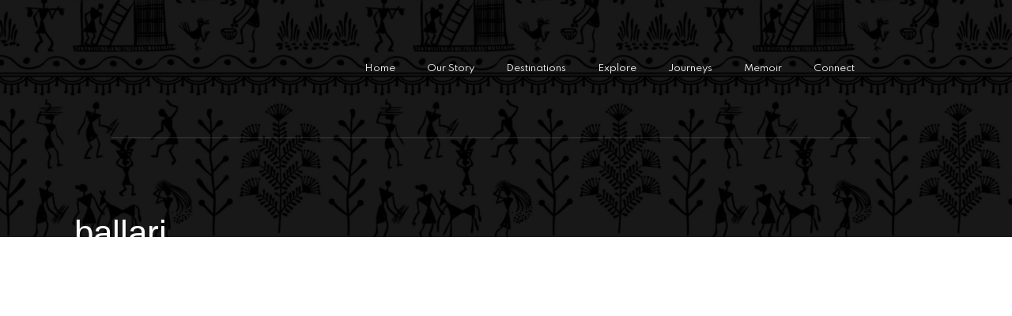

--- FILE ---
content_type: text/html; charset=UTF-8
request_url: https://watchindia.in/tag/ballari/
body_size: 12983
content:
<!DOCTYPE html>
<html class="html" lang="en-US">
<head>
	<meta charset="UTF-8">
	<link rel="profile" href="https://gmpg.org/xfn/11">

	<meta name='robots' content='index, follow, max-image-preview:large, max-snippet:-1, max-video-preview:-1' />
<meta name="viewport" content="width=device-width, initial-scale=1">
	<!-- This site is optimized with the Yoast SEO plugin v19.6 - https://yoast.com/wordpress/plugins/seo/ -->
	<title>ballari Archives - WATCH</title>
	<link rel="canonical" href="https://watchindia.in/tag/ballari/" />
	<meta property="og:locale" content="en_US" />
	<meta property="og:type" content="article" />
	<meta property="og:title" content="ballari Archives - WATCH" />
	<meta property="og:url" content="https://watchindia.in/tag/ballari/" />
	<meta property="og:site_name" content="WATCH" />
	<meta name="twitter:card" content="summary_large_image" />
	<script type="application/ld+json" class="yoast-schema-graph">{"@context":"https://schema.org","@graph":[{"@type":"CollectionPage","@id":"https://watchindia.in/tag/ballari/","url":"https://watchindia.in/tag/ballari/","name":"ballari Archives - WATCH","isPartOf":{"@id":"https://watchindia.in/#website"},"primaryImageOfPage":{"@id":"https://watchindia.in/tag/ballari/#primaryimage"},"image":{"@id":"https://watchindia.in/tag/ballari/#primaryimage"},"thumbnailUrl":"https://watchindia.in/wp-content/uploads/2022/02/Baloo-family.jpg","breadcrumb":{"@id":"https://watchindia.in/tag/ballari/#breadcrumb"},"inLanguage":"en-US"},{"@type":"ImageObject","inLanguage":"en-US","@id":"https://watchindia.in/tag/ballari/#primaryimage","url":"https://watchindia.in/wp-content/uploads/2022/02/Baloo-family.jpg","contentUrl":"https://watchindia.in/wp-content/uploads/2022/02/Baloo-family.jpg","width":1000,"height":685},{"@type":"BreadcrumbList","@id":"https://watchindia.in/tag/ballari/#breadcrumb","itemListElement":[{"@type":"ListItem","position":1,"name":"Home","item":"https://watchindia.in/"},{"@type":"ListItem","position":2,"name":"ballari"}]},{"@type":"WebSite","@id":"https://watchindia.in/#website","url":"https://watchindia.in/","name":"WATCH","description":"The Great Outdoors","publisher":{"@id":"https://watchindia.in/#organization"},"potentialAction":[{"@type":"SearchAction","target":{"@type":"EntryPoint","urlTemplate":"https://watchindia.in/?s={search_term_string}"},"query-input":"required name=search_term_string"}],"inLanguage":"en-US"},{"@type":"Organization","@id":"https://watchindia.in/#organization","name":"WATCH","url":"https://watchindia.in/","sameAs":[],"logo":{"@type":"ImageObject","inLanguage":"en-US","@id":"https://watchindia.in/#/schema/logo/image/","url":"https://watchindia.in/wp-content/uploads/2021/10/asset-1-4x-1@1x.png","contentUrl":"https://watchindia.in/wp-content/uploads/2021/10/asset-1-4x-1@1x.png","width":886,"height":276,"caption":"WATCH"},"image":{"@id":"https://watchindia.in/#/schema/logo/image/"}}]}</script>
	<!-- / Yoast SEO plugin. -->


<link rel="alternate" type="application/rss+xml" title="WATCH &raquo; Feed" href="https://watchindia.in/feed/" />
<link rel="alternate" type="application/rss+xml" title="WATCH &raquo; Comments Feed" href="https://watchindia.in/comments/feed/" />
<link rel="alternate" type="application/rss+xml" title="WATCH &raquo; ballari Tag Feed" href="https://watchindia.in/tag/ballari/feed/" />
<link rel="alternate" type="application/rss+xml" title="WATCH &raquo; Stories Feed" href="https://watchindia.in/web-stories/feed/"><script>
window._wpemojiSettings = {"baseUrl":"https:\/\/s.w.org\/images\/core\/emoji\/14.0.0\/72x72\/","ext":".png","svgUrl":"https:\/\/s.w.org\/images\/core\/emoji\/14.0.0\/svg\/","svgExt":".svg","source":{"concatemoji":"https:\/\/watchindia.in\/wp-includes\/js\/wp-emoji-release.min.js?ver=6.4.2"}};
/*! This file is auto-generated */
!function(i,n){var o,s,e;function c(e){try{var t={supportTests:e,timestamp:(new Date).valueOf()};sessionStorage.setItem(o,JSON.stringify(t))}catch(e){}}function p(e,t,n){e.clearRect(0,0,e.canvas.width,e.canvas.height),e.fillText(t,0,0);var t=new Uint32Array(e.getImageData(0,0,e.canvas.width,e.canvas.height).data),r=(e.clearRect(0,0,e.canvas.width,e.canvas.height),e.fillText(n,0,0),new Uint32Array(e.getImageData(0,0,e.canvas.width,e.canvas.height).data));return t.every(function(e,t){return e===r[t]})}function u(e,t,n){switch(t){case"flag":return n(e,"\ud83c\udff3\ufe0f\u200d\u26a7\ufe0f","\ud83c\udff3\ufe0f\u200b\u26a7\ufe0f")?!1:!n(e,"\ud83c\uddfa\ud83c\uddf3","\ud83c\uddfa\u200b\ud83c\uddf3")&&!n(e,"\ud83c\udff4\udb40\udc67\udb40\udc62\udb40\udc65\udb40\udc6e\udb40\udc67\udb40\udc7f","\ud83c\udff4\u200b\udb40\udc67\u200b\udb40\udc62\u200b\udb40\udc65\u200b\udb40\udc6e\u200b\udb40\udc67\u200b\udb40\udc7f");case"emoji":return!n(e,"\ud83e\udef1\ud83c\udffb\u200d\ud83e\udef2\ud83c\udfff","\ud83e\udef1\ud83c\udffb\u200b\ud83e\udef2\ud83c\udfff")}return!1}function f(e,t,n){var r="undefined"!=typeof WorkerGlobalScope&&self instanceof WorkerGlobalScope?new OffscreenCanvas(300,150):i.createElement("canvas"),a=r.getContext("2d",{willReadFrequently:!0}),o=(a.textBaseline="top",a.font="600 32px Arial",{});return e.forEach(function(e){o[e]=t(a,e,n)}),o}function t(e){var t=i.createElement("script");t.src=e,t.defer=!0,i.head.appendChild(t)}"undefined"!=typeof Promise&&(o="wpEmojiSettingsSupports",s=["flag","emoji"],n.supports={everything:!0,everythingExceptFlag:!0},e=new Promise(function(e){i.addEventListener("DOMContentLoaded",e,{once:!0})}),new Promise(function(t){var n=function(){try{var e=JSON.parse(sessionStorage.getItem(o));if("object"==typeof e&&"number"==typeof e.timestamp&&(new Date).valueOf()<e.timestamp+604800&&"object"==typeof e.supportTests)return e.supportTests}catch(e){}return null}();if(!n){if("undefined"!=typeof Worker&&"undefined"!=typeof OffscreenCanvas&&"undefined"!=typeof URL&&URL.createObjectURL&&"undefined"!=typeof Blob)try{var e="postMessage("+f.toString()+"("+[JSON.stringify(s),u.toString(),p.toString()].join(",")+"));",r=new Blob([e],{type:"text/javascript"}),a=new Worker(URL.createObjectURL(r),{name:"wpTestEmojiSupports"});return void(a.onmessage=function(e){c(n=e.data),a.terminate(),t(n)})}catch(e){}c(n=f(s,u,p))}t(n)}).then(function(e){for(var t in e)n.supports[t]=e[t],n.supports.everything=n.supports.everything&&n.supports[t],"flag"!==t&&(n.supports.everythingExceptFlag=n.supports.everythingExceptFlag&&n.supports[t]);n.supports.everythingExceptFlag=n.supports.everythingExceptFlag&&!n.supports.flag,n.DOMReady=!1,n.readyCallback=function(){n.DOMReady=!0}}).then(function(){return e}).then(function(){var e;n.supports.everything||(n.readyCallback(),(e=n.source||{}).concatemoji?t(e.concatemoji):e.wpemoji&&e.twemoji&&(t(e.twemoji),t(e.wpemoji)))}))}((window,document),window._wpemojiSettings);
</script>
<style id='wp-emoji-styles-inline-css'>

	img.wp-smiley, img.emoji {
		display: inline !important;
		border: none !important;
		box-shadow: none !important;
		height: 1em !important;
		width: 1em !important;
		margin: 0 0.07em !important;
		vertical-align: -0.1em !important;
		background: none !important;
		padding: 0 !important;
	}
</style>
<link rel="stylesheet" href="https://watchindia.in/wp-content/cache/minify/a5ff7.css" media="all" />

<style id='wp-block-library-theme-inline-css'>
.wp-block-audio figcaption{color:#555;font-size:13px;text-align:center}.is-dark-theme .wp-block-audio figcaption{color:hsla(0,0%,100%,.65)}.wp-block-audio{margin:0 0 1em}.wp-block-code{border:1px solid #ccc;border-radius:4px;font-family:Menlo,Consolas,monaco,monospace;padding:.8em 1em}.wp-block-embed figcaption{color:#555;font-size:13px;text-align:center}.is-dark-theme .wp-block-embed figcaption{color:hsla(0,0%,100%,.65)}.wp-block-embed{margin:0 0 1em}.blocks-gallery-caption{color:#555;font-size:13px;text-align:center}.is-dark-theme .blocks-gallery-caption{color:hsla(0,0%,100%,.65)}.wp-block-image figcaption{color:#555;font-size:13px;text-align:center}.is-dark-theme .wp-block-image figcaption{color:hsla(0,0%,100%,.65)}.wp-block-image{margin:0 0 1em}.wp-block-pullquote{border-bottom:4px solid;border-top:4px solid;color:currentColor;margin-bottom:1.75em}.wp-block-pullquote cite,.wp-block-pullquote footer,.wp-block-pullquote__citation{color:currentColor;font-size:.8125em;font-style:normal;text-transform:uppercase}.wp-block-quote{border-left:.25em solid;margin:0 0 1.75em;padding-left:1em}.wp-block-quote cite,.wp-block-quote footer{color:currentColor;font-size:.8125em;font-style:normal;position:relative}.wp-block-quote.has-text-align-right{border-left:none;border-right:.25em solid;padding-left:0;padding-right:1em}.wp-block-quote.has-text-align-center{border:none;padding-left:0}.wp-block-quote.is-large,.wp-block-quote.is-style-large,.wp-block-quote.is-style-plain{border:none}.wp-block-search .wp-block-search__label{font-weight:700}.wp-block-search__button{border:1px solid #ccc;padding:.375em .625em}:where(.wp-block-group.has-background){padding:1.25em 2.375em}.wp-block-separator.has-css-opacity{opacity:.4}.wp-block-separator{border:none;border-bottom:2px solid;margin-left:auto;margin-right:auto}.wp-block-separator.has-alpha-channel-opacity{opacity:1}.wp-block-separator:not(.is-style-wide):not(.is-style-dots){width:100px}.wp-block-separator.has-background:not(.is-style-dots){border-bottom:none;height:1px}.wp-block-separator.has-background:not(.is-style-wide):not(.is-style-dots){height:2px}.wp-block-table{margin:0 0 1em}.wp-block-table td,.wp-block-table th{word-break:normal}.wp-block-table figcaption{color:#555;font-size:13px;text-align:center}.is-dark-theme .wp-block-table figcaption{color:hsla(0,0%,100%,.65)}.wp-block-video figcaption{color:#555;font-size:13px;text-align:center}.is-dark-theme .wp-block-video figcaption{color:hsla(0,0%,100%,.65)}.wp-block-video{margin:0 0 1em}.wp-block-template-part.has-background{margin-bottom:0;margin-top:0;padding:1.25em 2.375em}
</style>
<style id='classic-theme-styles-inline-css'>
/*! This file is auto-generated */
.wp-block-button__link{color:#fff;background-color:#32373c;border-radius:9999px;box-shadow:none;text-decoration:none;padding:calc(.667em + 2px) calc(1.333em + 2px);font-size:1.125em}.wp-block-file__button{background:#32373c;color:#fff;text-decoration:none}
</style>
<style id='global-styles-inline-css'>
body{--wp--preset--color--black: #000000;--wp--preset--color--cyan-bluish-gray: #abb8c3;--wp--preset--color--white: #ffffff;--wp--preset--color--pale-pink: #f78da7;--wp--preset--color--vivid-red: #cf2e2e;--wp--preset--color--luminous-vivid-orange: #ff6900;--wp--preset--color--luminous-vivid-amber: #fcb900;--wp--preset--color--light-green-cyan: #7bdcb5;--wp--preset--color--vivid-green-cyan: #00d084;--wp--preset--color--pale-cyan-blue: #8ed1fc;--wp--preset--color--vivid-cyan-blue: #0693e3;--wp--preset--color--vivid-purple: #9b51e0;--wp--preset--gradient--vivid-cyan-blue-to-vivid-purple: linear-gradient(135deg,rgba(6,147,227,1) 0%,rgb(155,81,224) 100%);--wp--preset--gradient--light-green-cyan-to-vivid-green-cyan: linear-gradient(135deg,rgb(122,220,180) 0%,rgb(0,208,130) 100%);--wp--preset--gradient--luminous-vivid-amber-to-luminous-vivid-orange: linear-gradient(135deg,rgba(252,185,0,1) 0%,rgba(255,105,0,1) 100%);--wp--preset--gradient--luminous-vivid-orange-to-vivid-red: linear-gradient(135deg,rgba(255,105,0,1) 0%,rgb(207,46,46) 100%);--wp--preset--gradient--very-light-gray-to-cyan-bluish-gray: linear-gradient(135deg,rgb(238,238,238) 0%,rgb(169,184,195) 100%);--wp--preset--gradient--cool-to-warm-spectrum: linear-gradient(135deg,rgb(74,234,220) 0%,rgb(151,120,209) 20%,rgb(207,42,186) 40%,rgb(238,44,130) 60%,rgb(251,105,98) 80%,rgb(254,248,76) 100%);--wp--preset--gradient--blush-light-purple: linear-gradient(135deg,rgb(255,206,236) 0%,rgb(152,150,240) 100%);--wp--preset--gradient--blush-bordeaux: linear-gradient(135deg,rgb(254,205,165) 0%,rgb(254,45,45) 50%,rgb(107,0,62) 100%);--wp--preset--gradient--luminous-dusk: linear-gradient(135deg,rgb(255,203,112) 0%,rgb(199,81,192) 50%,rgb(65,88,208) 100%);--wp--preset--gradient--pale-ocean: linear-gradient(135deg,rgb(255,245,203) 0%,rgb(182,227,212) 50%,rgb(51,167,181) 100%);--wp--preset--gradient--electric-grass: linear-gradient(135deg,rgb(202,248,128) 0%,rgb(113,206,126) 100%);--wp--preset--gradient--midnight: linear-gradient(135deg,rgb(2,3,129) 0%,rgb(40,116,252) 100%);--wp--preset--font-size--small: 13px;--wp--preset--font-size--medium: 20px;--wp--preset--font-size--large: 36px;--wp--preset--font-size--x-large: 42px;--wp--preset--spacing--20: 0.44rem;--wp--preset--spacing--30: 0.67rem;--wp--preset--spacing--40: 1rem;--wp--preset--spacing--50: 1.5rem;--wp--preset--spacing--60: 2.25rem;--wp--preset--spacing--70: 3.38rem;--wp--preset--spacing--80: 5.06rem;--wp--preset--shadow--natural: 6px 6px 9px rgba(0, 0, 0, 0.2);--wp--preset--shadow--deep: 12px 12px 50px rgba(0, 0, 0, 0.4);--wp--preset--shadow--sharp: 6px 6px 0px rgba(0, 0, 0, 0.2);--wp--preset--shadow--outlined: 6px 6px 0px -3px rgba(255, 255, 255, 1), 6px 6px rgba(0, 0, 0, 1);--wp--preset--shadow--crisp: 6px 6px 0px rgba(0, 0, 0, 1);}:where(.is-layout-flex){gap: 0.5em;}:where(.is-layout-grid){gap: 0.5em;}body .is-layout-flow > .alignleft{float: left;margin-inline-start: 0;margin-inline-end: 2em;}body .is-layout-flow > .alignright{float: right;margin-inline-start: 2em;margin-inline-end: 0;}body .is-layout-flow > .aligncenter{margin-left: auto !important;margin-right: auto !important;}body .is-layout-constrained > .alignleft{float: left;margin-inline-start: 0;margin-inline-end: 2em;}body .is-layout-constrained > .alignright{float: right;margin-inline-start: 2em;margin-inline-end: 0;}body .is-layout-constrained > .aligncenter{margin-left: auto !important;margin-right: auto !important;}body .is-layout-constrained > :where(:not(.alignleft):not(.alignright):not(.alignfull)){max-width: var(--wp--style--global--content-size);margin-left: auto !important;margin-right: auto !important;}body .is-layout-constrained > .alignwide{max-width: var(--wp--style--global--wide-size);}body .is-layout-flex{display: flex;}body .is-layout-flex{flex-wrap: wrap;align-items: center;}body .is-layout-flex > *{margin: 0;}body .is-layout-grid{display: grid;}body .is-layout-grid > *{margin: 0;}:where(.wp-block-columns.is-layout-flex){gap: 2em;}:where(.wp-block-columns.is-layout-grid){gap: 2em;}:where(.wp-block-post-template.is-layout-flex){gap: 1.25em;}:where(.wp-block-post-template.is-layout-grid){gap: 1.25em;}.has-black-color{color: var(--wp--preset--color--black) !important;}.has-cyan-bluish-gray-color{color: var(--wp--preset--color--cyan-bluish-gray) !important;}.has-white-color{color: var(--wp--preset--color--white) !important;}.has-pale-pink-color{color: var(--wp--preset--color--pale-pink) !important;}.has-vivid-red-color{color: var(--wp--preset--color--vivid-red) !important;}.has-luminous-vivid-orange-color{color: var(--wp--preset--color--luminous-vivid-orange) !important;}.has-luminous-vivid-amber-color{color: var(--wp--preset--color--luminous-vivid-amber) !important;}.has-light-green-cyan-color{color: var(--wp--preset--color--light-green-cyan) !important;}.has-vivid-green-cyan-color{color: var(--wp--preset--color--vivid-green-cyan) !important;}.has-pale-cyan-blue-color{color: var(--wp--preset--color--pale-cyan-blue) !important;}.has-vivid-cyan-blue-color{color: var(--wp--preset--color--vivid-cyan-blue) !important;}.has-vivid-purple-color{color: var(--wp--preset--color--vivid-purple) !important;}.has-black-background-color{background-color: var(--wp--preset--color--black) !important;}.has-cyan-bluish-gray-background-color{background-color: var(--wp--preset--color--cyan-bluish-gray) !important;}.has-white-background-color{background-color: var(--wp--preset--color--white) !important;}.has-pale-pink-background-color{background-color: var(--wp--preset--color--pale-pink) !important;}.has-vivid-red-background-color{background-color: var(--wp--preset--color--vivid-red) !important;}.has-luminous-vivid-orange-background-color{background-color: var(--wp--preset--color--luminous-vivid-orange) !important;}.has-luminous-vivid-amber-background-color{background-color: var(--wp--preset--color--luminous-vivid-amber) !important;}.has-light-green-cyan-background-color{background-color: var(--wp--preset--color--light-green-cyan) !important;}.has-vivid-green-cyan-background-color{background-color: var(--wp--preset--color--vivid-green-cyan) !important;}.has-pale-cyan-blue-background-color{background-color: var(--wp--preset--color--pale-cyan-blue) !important;}.has-vivid-cyan-blue-background-color{background-color: var(--wp--preset--color--vivid-cyan-blue) !important;}.has-vivid-purple-background-color{background-color: var(--wp--preset--color--vivid-purple) !important;}.has-black-border-color{border-color: var(--wp--preset--color--black) !important;}.has-cyan-bluish-gray-border-color{border-color: var(--wp--preset--color--cyan-bluish-gray) !important;}.has-white-border-color{border-color: var(--wp--preset--color--white) !important;}.has-pale-pink-border-color{border-color: var(--wp--preset--color--pale-pink) !important;}.has-vivid-red-border-color{border-color: var(--wp--preset--color--vivid-red) !important;}.has-luminous-vivid-orange-border-color{border-color: var(--wp--preset--color--luminous-vivid-orange) !important;}.has-luminous-vivid-amber-border-color{border-color: var(--wp--preset--color--luminous-vivid-amber) !important;}.has-light-green-cyan-border-color{border-color: var(--wp--preset--color--light-green-cyan) !important;}.has-vivid-green-cyan-border-color{border-color: var(--wp--preset--color--vivid-green-cyan) !important;}.has-pale-cyan-blue-border-color{border-color: var(--wp--preset--color--pale-cyan-blue) !important;}.has-vivid-cyan-blue-border-color{border-color: var(--wp--preset--color--vivid-cyan-blue) !important;}.has-vivid-purple-border-color{border-color: var(--wp--preset--color--vivid-purple) !important;}.has-vivid-cyan-blue-to-vivid-purple-gradient-background{background: var(--wp--preset--gradient--vivid-cyan-blue-to-vivid-purple) !important;}.has-light-green-cyan-to-vivid-green-cyan-gradient-background{background: var(--wp--preset--gradient--light-green-cyan-to-vivid-green-cyan) !important;}.has-luminous-vivid-amber-to-luminous-vivid-orange-gradient-background{background: var(--wp--preset--gradient--luminous-vivid-amber-to-luminous-vivid-orange) !important;}.has-luminous-vivid-orange-to-vivid-red-gradient-background{background: var(--wp--preset--gradient--luminous-vivid-orange-to-vivid-red) !important;}.has-very-light-gray-to-cyan-bluish-gray-gradient-background{background: var(--wp--preset--gradient--very-light-gray-to-cyan-bluish-gray) !important;}.has-cool-to-warm-spectrum-gradient-background{background: var(--wp--preset--gradient--cool-to-warm-spectrum) !important;}.has-blush-light-purple-gradient-background{background: var(--wp--preset--gradient--blush-light-purple) !important;}.has-blush-bordeaux-gradient-background{background: var(--wp--preset--gradient--blush-bordeaux) !important;}.has-luminous-dusk-gradient-background{background: var(--wp--preset--gradient--luminous-dusk) !important;}.has-pale-ocean-gradient-background{background: var(--wp--preset--gradient--pale-ocean) !important;}.has-electric-grass-gradient-background{background: var(--wp--preset--gradient--electric-grass) !important;}.has-midnight-gradient-background{background: var(--wp--preset--gradient--midnight) !important;}.has-small-font-size{font-size: var(--wp--preset--font-size--small) !important;}.has-medium-font-size{font-size: var(--wp--preset--font-size--medium) !important;}.has-large-font-size{font-size: var(--wp--preset--font-size--large) !important;}.has-x-large-font-size{font-size: var(--wp--preset--font-size--x-large) !important;}
.wp-block-navigation a:where(:not(.wp-element-button)){color: inherit;}
:where(.wp-block-post-template.is-layout-flex){gap: 1.25em;}:where(.wp-block-post-template.is-layout-grid){gap: 1.25em;}
:where(.wp-block-columns.is-layout-flex){gap: 2em;}:where(.wp-block-columns.is-layout-grid){gap: 2em;}
.wp-block-pullquote{font-size: 1.5em;line-height: 1.6;}
</style>
<link rel="stylesheet" href="https://watchindia.in/wp-content/cache/minify/e31c1.css" media="all" />








<style id='elementor-icons-inline-css'>

		.elementor-add-new-section .elementor-add-templately-promo-button{
            background-color: #5d4fff;
            background-image: url(https://watchindia.in/wp-content/plugins/essential-addons-for-elementor-lite/assets/admin/images/templately/logo-icon.svg);
            background-repeat: no-repeat;
            background-position: center center;
            margin-left: 5px;
            position: relative;
            bottom: 5px;
        }
</style>
<link rel="stylesheet" href="https://watchindia.in/wp-content/cache/minify/a723a.css" media="all" />









<link rel='stylesheet' id='google-fonts-1-css' href='https://fonts.googleapis.com/css?family=Roboto%3A100%2C100italic%2C200%2C200italic%2C300%2C300italic%2C400%2C400italic%2C500%2C500italic%2C600%2C600italic%2C700%2C700italic%2C800%2C800italic%2C900%2C900italic%7CRoboto+Slab%3A100%2C100italic%2C200%2C200italic%2C300%2C300italic%2C400%2C400italic%2C500%2C500italic%2C600%2C600italic%2C700%2C700italic%2C800%2C800italic%2C900%2C900italic%7CSpartan%3A100%2C100italic%2C200%2C200italic%2C300%2C300italic%2C400%2C400italic%2C500%2C500italic%2C600%2C600italic%2C700%2C700italic%2C800%2C800italic%2C900%2C900italic&#038;ver=6.4.2' media='all' />
<link rel="stylesheet" href="https://watchindia.in/wp-content/cache/minify/b9bce.css" media="all" />


<script  src="https://watchindia.in/wp-content/cache/minify/95b49.js"></script>



<link rel="https://api.w.org/" href="https://watchindia.in/wp-json/" /><link rel="alternate" type="application/json" href="https://watchindia.in/wp-json/wp/v2/tags/113" /><link rel="EditURI" type="application/rsd+xml" title="RSD" href="https://watchindia.in/xmlrpc.php?rsd" />
<meta name="generator" content="WordPress 6.4.2" />
<!-- HFCM by 99 Robots - Snippet # 1: Google Analytics -->
<!-- Google tag (gtag.js) -->
<script async src="https://www.googletagmanager.com/gtag/js?id=G-M9JEKHNHGK"></script>
<script>
 window.dataLayer = window.dataLayer || [];
 function gtag(){dataLayer.push(arguments);}
 gtag('js', new Date());

 gtag('config', 'G-M9JEKHNHGK');
</script>
<!-- /end HFCM by 99 Robots -->
		<script>
			document.documentElement.className = document.documentElement.className.replace( 'no-js', 'js' );
		</script>
				<style>
			.no-js img.lazyload { display: none; }
			figure.wp-block-image img.lazyloading { min-width: 150px; }
							.lazyload, .lazyloading { opacity: 0; }
				.lazyloaded {
					opacity: 1;
					transition: opacity 400ms;
					transition-delay: 0ms;
				}
					</style>
		<link rel="icon" href="https://watchindia.in/wp-content/uploads/2021/10/cropped-asset-1-4x-1@1x-32x32.png" sizes="32x32" />
<link rel="icon" href="https://watchindia.in/wp-content/uploads/2021/10/cropped-asset-1-4x-1@1x-192x192.png" sizes="192x192" />
<link rel="apple-touch-icon" href="https://watchindia.in/wp-content/uploads/2021/10/cropped-asset-1-4x-1@1x-180x180.png" />
<meta name="msapplication-TileImage" content="https://watchindia.in/wp-content/uploads/2021/10/cropped-asset-1-4x-1@1x-270x270.png" />
		<style id="wp-custom-css">
			html{scroll-behaviour:smooth !important}html,body{overflow-x:hidden}#main #content-wrap{padding-top:0}header#site-header{height:0}header#site-header{margin-top:-1px}@media only screen and (max-width:767px){.background-image-page-header{min-height:220px}}@media only screen and (min-width:500px){div.register-login-parent{display:flex;padding-left:15%;padding-right:15%}div.register-login{padding-left:20px;padding-right:20px;width:100%}div.register-login #wpmem_login,div.register-login #wpmem_msg,div.register-login #wpmem_reg,div.register-login .wpmem_msg{width:100%}#wpmem_login,#wpmem_msg,#wpmem_reg,.wpmem_msg{width:50%}/* div.register-login #wpmem_login,#wpmem_msg,#wpmem_reg,.wpmem_msg{width:100%}*/}@media only screen and (max-width:500px){div.register-login{padding-left:15px;padding-right:15px;width:100%}}#wpmem_login,#wpmem_msg,#wpmem_reg,.wpmem_msg{margin-left:auto;margin-right:auto}.background-image-page-header-overlay{background-image:linear-gradient(to top,#000,#000 21%,rgba(0,0,0,0)) !important}.single-post-title{line-height:1.97 !important;letter-spacing:-1.22px !important}.entry-content.clr{font-family:'Spartan',sans-serif;font-size:17px;color:rgba(51,51,51,0.95);line-height:1.54}.related-post img{width:100%;max-height:350px;object-fit:cover;margin-bottom:15px !important}#content-wrap{padding-bottom:0 !important;margin-right:auto !important;margin-left:auto !important}#related-posts{background-color:#000;padding:90px 15% 40px 15% !important;margin-left:0 !important;margin-right:0 !important;margin-bottom:0 !important;max-width:unset !important}.related-posts-title{text-align:center;margin-bottom:60px}.related-posts-title .text:before{content:''}.related-posts-title .text{font-family:'Spartan';font-size:30px;font-weight:600;line-height:normal;letter-spacing:8.4px;color:#da6742}.related-post-title a{font-family:'Prata';font-size:15px;color:#ffffff}.related-post-excerpt{font-family:'Spartan';font-size:10px;line-height:1.57;padding-top:20px;padding-right:40px;padding-left:40px;color:#fff}.related-posts-view-all{text-align:center}.related-posts-view-all a{margin-top:40px;font-family:'Spartan';font-size:14px;font-weight:500;border:1px solid #ffffff36;padding:15px 40px 12px 40px;border-radius:35px;color:#fff}.oceanwp-pagination .page-numbers{text-align:center;margin-bottom:40px}		</style>
		<!-- OceanWP CSS -->
<style type="text/css">
.page-header{background-image:url( https://watchindia.in/wp-content/uploads/2022/02/Warli_art_d-1.png ) !important;height:300px}/* General CSS */a:hover,a.light:hover,.theme-heading .text::before,.theme-heading .text::after,#top-bar-content >a:hover,#top-bar-social li.oceanwp-email a:hover,#site-navigation-wrap .dropdown-menu >li >a:hover,#site-header.medium-header #medium-searchform button:hover,.oceanwp-mobile-menu-icon a:hover,.blog-entry.post .blog-entry-header .entry-title a:hover,.blog-entry.post .blog-entry-readmore a:hover,.blog-entry.thumbnail-entry .blog-entry-category a,ul.meta li a:hover,.dropcap,.single nav.post-navigation .nav-links .title,body .related-post-title a:hover,body #wp-calendar caption,body .contact-info-widget.default i,body .contact-info-widget.big-icons i,body .custom-links-widget .oceanwp-custom-links li a:hover,body .custom-links-widget .oceanwp-custom-links li a:hover:before,body .posts-thumbnails-widget li a:hover,body .social-widget li.oceanwp-email a:hover,.comment-author .comment-meta .comment-reply-link,#respond #cancel-comment-reply-link:hover,#footer-widgets .footer-box a:hover,#footer-bottom a:hover,#footer-bottom #footer-bottom-menu a:hover,.sidr a:hover,.sidr-class-dropdown-toggle:hover,.sidr-class-menu-item-has-children.active >a,.sidr-class-menu-item-has-children.active >a >.sidr-class-dropdown-toggle,input[type=checkbox]:checked:before{color:#da6742}.single nav.post-navigation .nav-links .title .owp-icon use,.blog-entry.post .blog-entry-readmore a:hover .owp-icon use,body .contact-info-widget.default .owp-icon use,body .contact-info-widget.big-icons .owp-icon use{stroke:#da6742}input[type="button"],input[type="reset"],input[type="submit"],button[type="submit"],.button,#site-navigation-wrap .dropdown-menu >li.btn >a >span,.thumbnail:hover i,.post-quote-content,.omw-modal .omw-close-modal,body .contact-info-widget.big-icons li:hover i,body div.wpforms-container-full .wpforms-form input[type=submit],body div.wpforms-container-full .wpforms-form button[type=submit],body div.wpforms-container-full .wpforms-form .wpforms-page-button{background-color:#da6742}.thumbnail:hover .link-post-svg-icon{background-color:#da6742}body .contact-info-widget.big-icons li:hover .owp-icon{background-color:#da6742}.widget-title{border-color:#da6742}blockquote{border-color:#da6742}#searchform-dropdown{border-color:#da6742}.dropdown-menu .sub-menu{border-color:#da6742}.blog-entry.large-entry .blog-entry-readmore a:hover{border-color:#da6742}.oceanwp-newsletter-form-wrap input[type="email"]:focus{border-color:#da6742}.social-widget li.oceanwp-email a:hover{border-color:#da6742}#respond #cancel-comment-reply-link:hover{border-color:#da6742}body .contact-info-widget.big-icons li:hover i{border-color:#da6742}#footer-widgets .oceanwp-newsletter-form-wrap input[type="email"]:focus{border-color:#da6742}blockquote,.wp-block-quote{border-left-color:#da6742}body .contact-info-widget.big-icons li:hover .owp-icon{border-color:#da6742}input[type="button"]:hover,input[type="reset"]:hover,input[type="submit"]:hover,button[type="submit"]:hover,input[type="button"]:focus,input[type="reset"]:focus,input[type="submit"]:focus,button[type="submit"]:focus,.button:hover,.button:focus,#site-navigation-wrap .dropdown-menu >li.btn >a:hover >span,.post-quote-author,.omw-modal .omw-close-modal:hover,body div.wpforms-container-full .wpforms-form input[type=submit]:hover,body div.wpforms-container-full .wpforms-form button[type=submit]:hover,body div.wpforms-container-full .wpforms-form .wpforms-page-button:hover{background-color:#d8491a}a:hover{color:#da6742}a:hover .owp-icon use{stroke:#da6742}@media (max-width:480px){#main #content-wrap,.separate-layout #main #content-wrap{padding-top:0}}/* Header CSS */#site-header.has-header-media .overlay-header-media{background-color:rgba(0,0,0,0.5)}
</style></head>

<body class="archive tag tag-ballari tag-113 wp-custom-logo wp-embed-responsive oceanwp-theme dropdown-mobile default-breakpoint content-full-width content-max-width page-with-background-title has-blog-grid elementor-default elementor-kit-8" itemscope="itemscope" itemtype="https://schema.org/Blog">

	
	
	<div id="outer-wrap" class="site clr">

		<a class="skip-link screen-reader-text" href="#main">Skip to content</a>

		
		<div id="wrap" class="clr">

			
			
<header id="site-header" class="clr" data-height="74" itemscope="itemscope" itemtype="https://schema.org/WPHeader" role="banner">

			<div data-elementor-type="header" data-elementor-id="7" class="elementor elementor-7 elementor-location-header" data-elementor-settings="[]">
		<div class="elementor-section-wrap">
					<section class="elementor-section elementor-top-section elementor-element elementor-element-1e343b5 elementor-section-full_width sticky-header elementor-section-height-default elementor-section-height-default" data-id="1e343b5" data-element_type="section" id="sticky-header">
						<div class="elementor-container elementor-column-gap-no">
							<div class="elementor-row">
					<div class="elementor-column elementor-col-100 elementor-top-column elementor-element elementor-element-52a6ccf" data-id="52a6ccf" data-element_type="column">
			<div class="elementor-column-wrap elementor-element-populated">
							<div class="elementor-widget-wrap">
						<div class="elementor-element elementor-element-b49f33f elementor-widget elementor-widget-spacer" data-id="b49f33f" data-element_type="widget" data-widget_type="spacer.default">
				<div class="elementor-widget-container">
					<div class="elementor-spacer">
			<div class="elementor-spacer-inner"></div>
		</div>
				</div>
				</div>
				<div class="elementor-element elementor-element-1c75c2a elementor-widget elementor-widget-image" data-id="1c75c2a" data-element_type="widget" data-widget_type="image.default">
				<div class="elementor-widget-container">
					<div class="elementor-image">
											<a href="https://watchindia.in/">
							<img width="886" height="276"   alt="" decoding="async" fetchpriority="high" data-srcset="https://watchindia.in/wp-content/uploads/2021/10/asset-1-4x-1@1x.png 886w, https://watchindia.in/wp-content/uploads/2021/10/asset-1-4x-1@1x-300x93.png 300w, https://watchindia.in/wp-content/uploads/2021/10/asset-1-4x-1@1x-768x239.png 768w"  data-src="https://watchindia.in/wp-content/uploads/2021/10/asset-1-4x-1@1x.png" data-sizes="(max-width: 886px) 100vw, 886px" class="attachment-large size-large lazyload" src="[data-uri]" /><noscript><img width="886" height="276" src="https://watchindia.in/wp-content/uploads/2021/10/asset-1-4x-1@1x.png" class="attachment-large size-large" alt="" decoding="async" fetchpriority="high" srcset="https://watchindia.in/wp-content/uploads/2021/10/asset-1-4x-1@1x.png 886w, https://watchindia.in/wp-content/uploads/2021/10/asset-1-4x-1@1x-300x93.png 300w, https://watchindia.in/wp-content/uploads/2021/10/asset-1-4x-1@1x-768x239.png 768w" sizes="(max-width: 886px) 100vw, 886px" /></noscript>								</a>
											</div>
				</div>
				</div>
				<div class="elementor-element elementor-element-1810dee elementor-nav-menu__align-right elementor-nav-menu--indicator-classic elementor-nav-menu--dropdown-tablet elementor-nav-menu__text-align-aside elementor-nav-menu--toggle elementor-nav-menu--burger elementor-widget elementor-widget-nav-menu" data-id="1810dee" data-element_type="widget" data-settings="{&quot;layout&quot;:&quot;horizontal&quot;,&quot;toggle&quot;:&quot;burger&quot;}" data-widget_type="nav-menu.default">
				<div class="elementor-widget-container">
						<nav role="navigation" class="elementor-nav-menu--main elementor-nav-menu__container elementor-nav-menu--layout-horizontal e--pointer-underline e--animation-fade"><ul id="menu-1-1810dee" class="elementor-nav-menu"><li class="menu-item menu-item-type-post_type menu-item-object-page menu-item-home menu-item-1782"><a href="https://watchindia.in/" class="elementor-item">Home</a></li>
<li class="menu-item menu-item-type-post_type menu-item-object-page menu-item-754"><a href="https://watchindia.in/about-us/" class="elementor-item">Our Story</a></li>
<li class="menu-item menu-item-type-custom menu-item-object-custom menu-item-home menu-item-13"><a href="https://watchindia.in/#destinations-to-watch" class="elementor-item elementor-item-anchor">Destinations</a></li>
<li class="menu-item menu-item-type-post_type menu-item-object-page menu-item-759"><a href="https://watchindia.in/explore-page/" class="elementor-item">Explore</a></li>
<li class="menu-item menu-item-type-custom menu-item-object-custom menu-item-home menu-item-18"><a href="https://watchindia.in/#itineraries" class="elementor-item elementor-item-anchor">Journeys</a></li>
<li class="menu-item menu-item-type-post_type menu-item-object-page menu-item-762"><a href="https://watchindia.in/memoirs/" class="elementor-item">Memoir</a></li>
<li class="menu-item menu-item-type-post_type menu-item-object-page menu-item-768"><a href="https://watchindia.in/connect/" class="elementor-item">Connect</a></li>
</ul></nav>
					<div class="elementor-menu-toggle" role="button" tabindex="0" aria-label="Menu Toggle" aria-expanded="false">
			<i class="eicon-menu-bar" aria-hidden="true"></i>
			<span class="elementor-screen-only">Menu</span>
		</div>
			<nav class="elementor-nav-menu--dropdown elementor-nav-menu__container" role="navigation" aria-hidden="true"><ul id="menu-2-1810dee" class="elementor-nav-menu"><li class="menu-item menu-item-type-post_type menu-item-object-page menu-item-home menu-item-1782"><a href="https://watchindia.in/" class="elementor-item">Home</a></li>
<li class="menu-item menu-item-type-post_type menu-item-object-page menu-item-754"><a href="https://watchindia.in/about-us/" class="elementor-item">Our Story</a></li>
<li class="menu-item menu-item-type-custom menu-item-object-custom menu-item-home menu-item-13"><a href="https://watchindia.in/#destinations-to-watch" class="elementor-item elementor-item-anchor">Destinations</a></li>
<li class="menu-item menu-item-type-post_type menu-item-object-page menu-item-759"><a href="https://watchindia.in/explore-page/" class="elementor-item">Explore</a></li>
<li class="menu-item menu-item-type-custom menu-item-object-custom menu-item-home menu-item-18"><a href="https://watchindia.in/#itineraries" class="elementor-item elementor-item-anchor">Journeys</a></li>
<li class="menu-item menu-item-type-post_type menu-item-object-page menu-item-762"><a href="https://watchindia.in/memoirs/" class="elementor-item">Memoir</a></li>
<li class="menu-item menu-item-type-post_type menu-item-object-page menu-item-768"><a href="https://watchindia.in/connect/" class="elementor-item">Connect</a></li>
</ul></nav>
				</div>
				</div>
				<div class="elementor-element elementor-element-ae0f839 elementor-widget elementor-widget-spacer" data-id="ae0f839" data-element_type="widget" data-widget_type="spacer.default">
				<div class="elementor-widget-container">
					<div class="elementor-spacer">
			<div class="elementor-spacer-inner"></div>
		</div>
				</div>
				</div>
						</div>
					</div>
		</div>
								</div>
					</div>
		</section>
				<section class="elementor-section elementor-top-section elementor-element elementor-element-c05b2d8 elementor-section-boxed elementor-section-height-default elementor-section-height-default" data-id="c05b2d8" data-element_type="section">
						<div class="elementor-container elementor-column-gap-default">
							<div class="elementor-row">
					<div class="elementor-column elementor-col-100 elementor-top-column elementor-element elementor-element-a31b6ab" data-id="a31b6ab" data-element_type="column">
			<div class="elementor-column-wrap elementor-element-populated">
							<div class="elementor-widget-wrap">
						<div class="elementor-element elementor-element-1e4453e elementor-widget elementor-widget-html" data-id="1e4453e" data-element_type="widget" data-widget_type="html.default">
				<div class="elementor-widget-container">
			<script>
	window.onscroll = function() {scrollFunction()};
	
	function scrollFunction() {
	  if (document.body.scrollTop > 80 || document.documentElement.scrollTop > 80) {
		document.getElementById("sticky-header").classList.add("withBG");
	  } else {
		document.getElementById("sticky-header").classList.remove("withBG");
	  }
	}
	</script>		</div>
				</div>
						</div>
					</div>
		</div>
								</div>
					</div>
		</section>
				</div>
		</div>
		
</header><!-- #site-header -->


			
			<main id="main" class="site-main clr"  role="main">

				

<header class="page-header background-image-page-header">

	
	<div class="container clr page-header-inner" style="z-index: 2; text-align: left; margin-top: auto;">

					<img  style="width: 20%;" data-src="https://watchindia.in/wp-content/uploads/2021/10/asset-1-4x-3@1x.png" class="lazyload" src="[data-uri]"><noscript><img src="https://watchindia.in/wp-content/uploads/2021/10/asset-1-4x-3@1x.png" style="width: 20%;"></noscript>
			<h1 class="page-header-title clr" itemprop="headline" style="padding-left:30px;">ballari</h1>

			
		
		
	</div><!-- .page-header-inner -->

	<span class="background-image-page-header-overlay"></span>
	</header><!-- .page-header -->

<div>
<img  style="width: 100%; margin-bottom: 20px;" data-src="https://watchindia.in/wp-content/uploads/2021/10/warli-art-d-2@1x.png" class="lazyload" src="[data-uri]"><noscript><img src="https://watchindia.in/wp-content/uploads/2021/10/warli-art-d-2@1x.png" style="width: 100%; margin-bottom: 20px;"></noscript>
</div>
	

	
	<div id="content-wrap" class="container clr">

		
		<div id="primary" class="content-area clr">

			
			<div id="content" class="site-content clr">

				
										<div id="blog-entries" class="entries clr oceanwp-row blog-grid blog-equal-heights">

							
							
								
								
	<article id="post-919" class="blog-entry clr col span_1_of_3 col-1 grid-entry post-919 post type-post status-publish format-standard has-post-thumbnail hentry category-national-park category-wildlife tag-ballari tag-bear tag-daroji tag-deccan tag-dharwar tag-hampi tag-india tag-karnataka tag-national-park tag-sanctuary tag-sloth tag-sloth-bear tag-south-india tag-western-ghats entry has-media">

		<div class="blog-entry-inner clr">

			
<div class="thumbnail">

	<a href="https://watchindia.in/2022/05/21/daroji-sloth-bear-sanctuary/" class="thumbnail-link">

		<img width="768" height="526"   alt="Read more about the article Daroji Sloth Bear Sanctuary" itemprop="image" decoding="async" data-srcset="https://watchindia.in/wp-content/uploads/2022/02/Baloo-family-768x526.jpg 768w, https://watchindia.in/wp-content/uploads/2022/02/Baloo-family-300x206.jpg 300w, https://watchindia.in/wp-content/uploads/2022/02/Baloo-family.jpg 1000w"  data-src="https://watchindia.in/wp-content/uploads/2022/02/Baloo-family-768x526.jpg" data-sizes="(max-width: 768px) 100vw, 768px" class="attachment-medium_large size-medium_large wp-post-image lazyload" src="[data-uri]" /><noscript><img width="768" height="526" src="https://watchindia.in/wp-content/uploads/2022/02/Baloo-family-768x526.jpg" class="attachment-medium_large size-medium_large wp-post-image" alt="Read more about the article Daroji Sloth Bear Sanctuary" itemprop="image" decoding="async" srcset="https://watchindia.in/wp-content/uploads/2022/02/Baloo-family-768x526.jpg 768w, https://watchindia.in/wp-content/uploads/2022/02/Baloo-family-300x206.jpg 300w, https://watchindia.in/wp-content/uploads/2022/02/Baloo-family.jpg 1000w" sizes="(max-width: 768px) 100vw, 768px" /></noscript>			<span class="overlay"></span>
			
	</a>

	
</div><!-- .thumbnail -->


<header class="blog-entry-header clr">
	<h2 class="blog-entry-title entry-title">
		<a href="https://watchindia.in/2022/05/21/daroji-sloth-bear-sanctuary/" rel="bookmark">Daroji Sloth Bear Sanctuary</a>
	</h2><!-- .blog-entry-title -->
</header><!-- .blog-entry-header -->


<ul class="meta obem-default clr" aria-label="Post details:">

	
					<li class="meta-author" itemprop="name"><span class="screen-reader-text">Post author:</span><i class=" icon-user" aria-hidden="true" role="img"></i><a href="https://watchindia.in/author/watch-admin/" title="Posts by Watch India" rel="author"  itemprop="author" itemscope="itemscope" itemtype="https://schema.org/Person">Watch India</a></li>
		
		
		
		
		
		
	
		
					<li class="meta-date" itemprop="datePublished"><span class="screen-reader-text">Post published:</span><i class=" icon-clock" aria-hidden="true" role="img"></i>May 21, 2022</li>
		
		
		
		
		
	
		
		
		
					<li class="meta-cat"><span class="screen-reader-text">Post category:</span><i class=" icon-folder" aria-hidden="true" role="img"></i><a href="https://watchindia.in/category/national-park/" rel="category tag">National Park</a><span class="owp-sep" aria-hidden="true">/</span><a href="https://watchindia.in/category/wildlife/" rel="category tag">Wildlife</a></li>
		
		
		
	
</ul>



<div class="blog-entry-summary clr" itemprop="text">

	
		<p>
			The Deccan, the elevated heartland of peninsular India, is a vast open plateau that is criss-crossed by some of the large rivers of South India. Lying in the rain shadow&hellip;		</p>

		
</div><!-- .blog-entry-summary -->



<div class="blog-entry-readmore clr">
	<a href="https://watchindia.in/2022/05/21/daroji-sloth-bear-sanctuary/">Continue Reading<span class="screen-reader-text">Daroji Sloth Bear Sanctuary</span><i class=" fa fa-angle-right" aria-hidden="true" role="img"></i></a>
</div><!-- .blog-entry-readmore -->


			
		</div><!-- .blog-entry-inner -->

	</article><!-- #post-## -->

	
								
							
						</div><!-- #blog-entries -->

							
					
				
			</div><!-- #content -->

			
		</div><!-- #primary -->

		
	</div><!-- #content-wrap -->

	

	</main><!-- #main -->

	
	
			<div data-elementor-type="footer" data-elementor-id="205" class="elementor elementor-205 elementor-location-footer" data-elementor-settings="[]">
		<div class="elementor-section-wrap">
					<section class="elementor-section elementor-top-section elementor-element elementor-element-4cfb166 elementor-section-full_width elementor-section-stretched elementor-section-height-default elementor-section-height-default" data-id="4cfb166" data-element_type="section" data-settings="{&quot;stretch_section&quot;:&quot;section-stretched&quot;,&quot;background_background&quot;:&quot;classic&quot;}">
						<div class="elementor-container elementor-column-gap-no">
							<div class="elementor-row">
					<div class="elementor-column elementor-col-100 elementor-top-column elementor-element elementor-element-2695981" data-id="2695981" data-element_type="column">
			<div class="elementor-column-wrap elementor-element-populated">
							<div class="elementor-widget-wrap">
						<div class="elementor-element elementor-element-ea6c4a1 elementor-widget elementor-widget-spacer" data-id="ea6c4a1" data-element_type="widget" data-widget_type="spacer.default">
				<div class="elementor-widget-container">
					<div class="elementor-spacer">
			<div class="elementor-spacer-inner"></div>
		</div>
				</div>
				</div>
						</div>
					</div>
		</div>
								</div>
					</div>
		</section>
				<section class="elementor-section elementor-top-section elementor-element elementor-element-cc05adf elementor-section-boxed elementor-section-height-default elementor-section-height-default" data-id="cc05adf" data-element_type="section" data-settings="{&quot;background_background&quot;:&quot;classic&quot;}">
						<div class="elementor-container elementor-column-gap-default">
							<div class="elementor-row">
					<div class="elementor-column elementor-col-100 elementor-top-column elementor-element elementor-element-59505cc" data-id="59505cc" data-element_type="column">
			<div class="elementor-column-wrap elementor-element-populated">
							<div class="elementor-widget-wrap">
						<div class="elementor-element elementor-element-0bfc72d elementor-widget elementor-widget-spacer" data-id="0bfc72d" data-element_type="widget" data-widget_type="spacer.default">
				<div class="elementor-widget-container">
					<div class="elementor-spacer">
			<div class="elementor-spacer-inner"></div>
		</div>
				</div>
				</div>
						</div>
					</div>
		</div>
								</div>
					</div>
		</section>
				<section class="elementor-section elementor-top-section elementor-element elementor-element-9f9e772 elementor-section-full_width elementor-section-stretched elementor-section-height-default elementor-section-height-default" data-id="9f9e772" data-element_type="section" data-settings="{&quot;stretch_section&quot;:&quot;section-stretched&quot;,&quot;background_background&quot;:&quot;classic&quot;}">
						<div class="elementor-container elementor-column-gap-no">
							<div class="elementor-row">
					<div class="elementor-column elementor-col-50 elementor-top-column elementor-element elementor-element-ce4b2e6" data-id="ce4b2e6" data-element_type="column">
			<div class="elementor-column-wrap elementor-element-populated">
							<div class="elementor-widget-wrap">
						<div class="elementor-element elementor-element-c91fc69 elementor-widget elementor-widget-spacer" data-id="c91fc69" data-element_type="widget" data-widget_type="spacer.default">
				<div class="elementor-widget-container">
					<div class="elementor-spacer">
			<div class="elementor-spacer-inner"></div>
		</div>
				</div>
				</div>
				<div class="elementor-element elementor-element-8951ebb elementor-nav-menu__align-center elementor-nav-menu--dropdown-none elementor-nav-menu--indicator-classic elementor-widget elementor-widget-nav-menu" data-id="8951ebb" data-element_type="widget" data-settings="{&quot;layout&quot;:&quot;horizontal&quot;}" data-widget_type="nav-menu.default">
				<div class="elementor-widget-container">
						<nav role="navigation" class="elementor-nav-menu--main elementor-nav-menu__container elementor-nav-menu--layout-horizontal e--pointer-underline e--animation-fade"><ul id="menu-1-8951ebb" class="elementor-nav-menu"><li class="menu-item menu-item-type-post_type menu-item-object-page menu-item-home menu-item-1782"><a href="https://watchindia.in/" class="elementor-item">Home</a></li>
<li class="menu-item menu-item-type-post_type menu-item-object-page menu-item-754"><a href="https://watchindia.in/about-us/" class="elementor-item">Our Story</a></li>
<li class="menu-item menu-item-type-custom menu-item-object-custom menu-item-home menu-item-13"><a href="https://watchindia.in/#destinations-to-watch" class="elementor-item elementor-item-anchor">Destinations</a></li>
<li class="menu-item menu-item-type-post_type menu-item-object-page menu-item-759"><a href="https://watchindia.in/explore-page/" class="elementor-item">Explore</a></li>
<li class="menu-item menu-item-type-custom menu-item-object-custom menu-item-home menu-item-18"><a href="https://watchindia.in/#itineraries" class="elementor-item elementor-item-anchor">Journeys</a></li>
<li class="menu-item menu-item-type-post_type menu-item-object-page menu-item-762"><a href="https://watchindia.in/memoirs/" class="elementor-item">Memoir</a></li>
<li class="menu-item menu-item-type-post_type menu-item-object-page menu-item-768"><a href="https://watchindia.in/connect/" class="elementor-item">Connect</a></li>
</ul></nav>
					<div class="elementor-menu-toggle" role="button" tabindex="0" aria-label="Menu Toggle" aria-expanded="false">
			<i class="eicon-menu-bar" aria-hidden="true"></i>
			<span class="elementor-screen-only">Menu</span>
		</div>
			<nav class="elementor-nav-menu--dropdown elementor-nav-menu__container" role="navigation" aria-hidden="true"><ul id="menu-2-8951ebb" class="elementor-nav-menu"><li class="menu-item menu-item-type-post_type menu-item-object-page menu-item-home menu-item-1782"><a href="https://watchindia.in/" class="elementor-item">Home</a></li>
<li class="menu-item menu-item-type-post_type menu-item-object-page menu-item-754"><a href="https://watchindia.in/about-us/" class="elementor-item">Our Story</a></li>
<li class="menu-item menu-item-type-custom menu-item-object-custom menu-item-home menu-item-13"><a href="https://watchindia.in/#destinations-to-watch" class="elementor-item elementor-item-anchor">Destinations</a></li>
<li class="menu-item menu-item-type-post_type menu-item-object-page menu-item-759"><a href="https://watchindia.in/explore-page/" class="elementor-item">Explore</a></li>
<li class="menu-item menu-item-type-custom menu-item-object-custom menu-item-home menu-item-18"><a href="https://watchindia.in/#itineraries" class="elementor-item elementor-item-anchor">Journeys</a></li>
<li class="menu-item menu-item-type-post_type menu-item-object-page menu-item-762"><a href="https://watchindia.in/memoirs/" class="elementor-item">Memoir</a></li>
<li class="menu-item menu-item-type-post_type menu-item-object-page menu-item-768"><a href="https://watchindia.in/connect/" class="elementor-item">Connect</a></li>
</ul></nav>
				</div>
				</div>
				<div class="elementor-element elementor-element-d474d33 elementor-widget elementor-widget-spacer" data-id="d474d33" data-element_type="widget" data-widget_type="spacer.default">
				<div class="elementor-widget-container">
					<div class="elementor-spacer">
			<div class="elementor-spacer-inner"></div>
		</div>
				</div>
				</div>
						</div>
					</div>
		</div>
				<div class="elementor-column elementor-col-50 elementor-top-column elementor-element elementor-element-a23bb53" data-id="a23bb53" data-element_type="column">
			<div class="elementor-column-wrap elementor-element-populated">
							<div class="elementor-widget-wrap">
						<div class="elementor-element elementor-element-0c03e14 elementor-grid-4 elementor-shape-rounded elementor-widget elementor-widget-social-icons" data-id="0c03e14" data-element_type="widget" data-widget_type="social-icons.default">
				<div class="elementor-widget-container">
					<div class="elementor-social-icons-wrapper elementor-grid">
							<div class="elementor-grid-item">
					<a class="elementor-icon elementor-social-icon elementor-social-icon-facebook-f elementor-repeater-item-e6747d2" href="https://www.facebook.com/WATCH-109636091855662" target="_blank">
						<span class="elementor-screen-only">Facebook-f</span>
						<i class="fab fa-facebook-f"></i>					</a>
				</div>
							<div class="elementor-grid-item">
					<a class="elementor-icon elementor-social-icon elementor-social-icon-instagram elementor-repeater-item-3d19a1b" href="https://www.instagram.com/watch_by_travelscope/" target="_blank">
						<span class="elementor-screen-only">Instagram</span>
						<i class="fab fa-instagram"></i>					</a>
				</div>
							<div class="elementor-grid-item">
					<a class="elementor-icon elementor-social-icon elementor-social-icon-pinterest-p elementor-repeater-item-b8a5ebf" href="https://pin.it/lyQigTg" target="_blank">
						<span class="elementor-screen-only">Pinterest-p</span>
						<i class="fab fa-pinterest-p"></i>					</a>
				</div>
							<div class="elementor-grid-item">
					<a class="elementor-icon elementor-social-icon elementor-social-icon-twitter elementor-repeater-item-ca64f7a" href="https://twitter.com/WatchIndiaTS" target="_blank">
						<span class="elementor-screen-only">Twitter</span>
						<i class="fab fa-twitter"></i>					</a>
				</div>
					</div>
				</div>
				</div>
						</div>
					</div>
		</div>
								</div>
					</div>
		</section>
				<section class="elementor-section elementor-top-section elementor-element elementor-element-514e622 elementor-section-full_width elementor-section-stretched elementor-section-height-default elementor-section-height-default" data-id="514e622" data-element_type="section" data-settings="{&quot;stretch_section&quot;:&quot;section-stretched&quot;,&quot;background_background&quot;:&quot;classic&quot;}">
						<div class="elementor-container elementor-column-gap-wide">
							<div class="elementor-row">
					<div class="elementor-column elementor-col-25 elementor-top-column elementor-element elementor-element-0a701f5" data-id="0a701f5" data-element_type="column">
			<div class="elementor-column-wrap elementor-element-populated">
							<div class="elementor-widget-wrap">
						<div class="elementor-element elementor-element-bf60c09 elementor-widget elementor-widget-spacer" data-id="bf60c09" data-element_type="widget" data-widget_type="spacer.default">
				<div class="elementor-widget-container">
					<div class="elementor-spacer">
			<div class="elementor-spacer-inner"></div>
		</div>
				</div>
				</div>
				<div class="elementor-element elementor-element-b7206d0 elementor-widget elementor-widget-image" data-id="b7206d0" data-element_type="widget" data-widget_type="image.default">
				<div class="elementor-widget-container">
					<div class="elementor-image">
											<a href="https://watchindia.in/">
							<img width="886" height="276"   alt="" decoding="async" data-srcset="https://watchindia.in/wp-content/uploads/2021/10/asset-1-4x-1@1x.png 886w, https://watchindia.in/wp-content/uploads/2021/10/asset-1-4x-1@1x-300x93.png 300w, https://watchindia.in/wp-content/uploads/2021/10/asset-1-4x-1@1x-768x239.png 768w"  data-src="https://watchindia.in/wp-content/uploads/2021/10/asset-1-4x-1@1x.png" data-sizes="(max-width: 886px) 100vw, 886px" class="attachment-large size-large lazyload" src="[data-uri]" /><noscript><img width="886" height="276" src="https://watchindia.in/wp-content/uploads/2021/10/asset-1-4x-1@1x.png" class="attachment-large size-large" alt="" decoding="async" srcset="https://watchindia.in/wp-content/uploads/2021/10/asset-1-4x-1@1x.png 886w, https://watchindia.in/wp-content/uploads/2021/10/asset-1-4x-1@1x-300x93.png 300w, https://watchindia.in/wp-content/uploads/2021/10/asset-1-4x-1@1x-768x239.png 768w" sizes="(max-width: 886px) 100vw, 886px" /></noscript>								</a>
											</div>
				</div>
				</div>
				<div class="elementor-element elementor-element-ee3ac1e elementor-widget elementor-widget-image" data-id="ee3ac1e" data-element_type="widget" data-widget_type="image.default">
				<div class="elementor-widget-container">
					<div class="elementor-image">
										<img width="706" height="226"   alt="" decoding="async" data-srcset="https://watchindia.in/wp-content/uploads/2021/10/by-ts@1x.png 706w, https://watchindia.in/wp-content/uploads/2021/10/by-ts@1x-300x96.png 300w"  data-src="https://watchindia.in/wp-content/uploads/2021/10/by-ts@1x.png" data-sizes="(max-width: 706px) 100vw, 706px" class="attachment-large size-large lazyload" src="[data-uri]" /><noscript><img width="706" height="226" src="https://watchindia.in/wp-content/uploads/2021/10/by-ts@1x.png" class="attachment-large size-large" alt="" decoding="async" srcset="https://watchindia.in/wp-content/uploads/2021/10/by-ts@1x.png 706w, https://watchindia.in/wp-content/uploads/2021/10/by-ts@1x-300x96.png 300w" sizes="(max-width: 706px) 100vw, 706px" /></noscript>											</div>
				</div>
				</div>
						</div>
					</div>
		</div>
				<div class="elementor-column elementor-col-25 elementor-top-column elementor-element elementor-element-2d3128b" data-id="2d3128b" data-element_type="column">
			<div class="elementor-column-wrap elementor-element-populated">
							<div class="elementor-widget-wrap">
						<div class="elementor-element elementor-element-a6ce0dd elementor-widget elementor-widget-spacer" data-id="a6ce0dd" data-element_type="widget" data-widget_type="spacer.default">
				<div class="elementor-widget-container">
					<div class="elementor-spacer">
			<div class="elementor-spacer-inner"></div>
		</div>
				</div>
				</div>
				<div class="elementor-element elementor-element-118caf8 elementor-widget elementor-widget-text-editor" data-id="118caf8" data-element_type="widget" data-widget_type="text-editor.default">
				<div class="elementor-widget-container">
					<div class="elementor-text-editor elementor-clearfix"><span style="color: #da6742;">Address:</span> DLF Phase I, Sector 26, Gurgaon
<br/>
<br/>
<span style="color: #da6742;">Phone:</span> <span style="color: #ffffff;"><a style="color: #ffffff;" href="tel:+911244999499">+91 124 4999 499</a></span>
<br/>
<br/>
<a href="mailto:contact@travelscopeindia.com"><span style="color: #ffffff;">contact@travelscopeindia.com</span></a></div>
				</div>
				</div>
						</div>
					</div>
		</div>
				<div class="elementor-column elementor-col-25 elementor-top-column elementor-element elementor-element-4492417" data-id="4492417" data-element_type="column">
			<div class="elementor-column-wrap elementor-element-populated">
							<div class="elementor-widget-wrap">
						<div class="elementor-element elementor-element-bc87c95 elementor-widget elementor-widget-spacer" data-id="bc87c95" data-element_type="widget" data-widget_type="spacer.default">
				<div class="elementor-widget-container">
					<div class="elementor-spacer">
			<div class="elementor-spacer-inner"></div>
		</div>
				</div>
				</div>
				<div class="elementor-element elementor-element-c23ae94 elementor-widget elementor-widget-text-editor" data-id="c23ae94" data-element_type="widget" data-widget_type="text-editor.default">
				<div class="elementor-widget-container">
					<div class="elementor-text-editor elementor-clearfix"><p><span style="color: inherit;"><a style="color: inherit;" href="https://watchindia.in/terms-and-conditions/#privacy-policy">Privacy Policy</a><br /><br /></span><span style="color: inherit;"><a style="color: inherit;" href="https://watchindia.in/terms-and-conditions/">Terms and Conditions</a><br /><br /></span><span style="color: inherit;"><a style="color: inherit;" href="https://watchindia.in/terms-and-conditions/#cookie-policy">Cookie Policy</a></span></p></div>
				</div>
				</div>
						</div>
					</div>
		</div>
				<div class="elementor-column elementor-col-25 elementor-top-column elementor-element elementor-element-ab1aa54" data-id="ab1aa54" data-element_type="column">
			<div class="elementor-column-wrap elementor-element-populated">
							<div class="elementor-widget-wrap">
						<div class="elementor-element elementor-element-0d835d1 elementor-widget elementor-widget-spacer" data-id="0d835d1" data-element_type="widget" data-widget_type="spacer.default">
				<div class="elementor-widget-container">
					<div class="elementor-spacer">
			<div class="elementor-spacer-inner"></div>
		</div>
				</div>
				</div>
				<div class="elementor-element elementor-element-f8a0bee elementor-widget elementor-widget-text-editor" data-id="f8a0bee" data-element_type="widget" data-widget_type="text-editor.default">
				<div class="elementor-widget-container">
					<div class="elementor-text-editor elementor-clearfix"><span style="color: #ffffff;"><a style="color: #ffffff;" href="https://watchindia.in/about-us/#watch-experts" target="_blank" rel="noopener">WATCH Experts</a></span>
<br/>
<br/>
<span style="color: inherit;"><a style="color: inherit;" href="https://watchindia.in/about-us/#makers">Watchmakers</a></span>
<br/>
<br/>
<span>
<a style="color: inherit;" href="https://watchindia.in/acknowledgements/">Acknowledgements</a>
</span></div>
				</div>
				</div>
						</div>
					</div>
		</div>
								</div>
					</div>
		</section>
				<section class="elementor-section elementor-top-section elementor-element elementor-element-813bcd9 elementor-section-full_width elementor-section-stretched elementor-section-height-default elementor-section-height-default" data-id="813bcd9" data-element_type="section" data-settings="{&quot;stretch_section&quot;:&quot;section-stretched&quot;,&quot;background_background&quot;:&quot;classic&quot;}">
						<div class="elementor-container elementor-column-gap-no">
							<div class="elementor-row">
					<div class="elementor-column elementor-col-100 elementor-top-column elementor-element elementor-element-b83a674" data-id="b83a674" data-element_type="column">
			<div class="elementor-column-wrap elementor-element-populated">
							<div class="elementor-widget-wrap">
						<div class="elementor-element elementor-element-04aa18d elementor-widget elementor-widget-spacer" data-id="04aa18d" data-element_type="widget" data-widget_type="spacer.default">
				<div class="elementor-widget-container">
					<div class="elementor-spacer">
			<div class="elementor-spacer-inner"></div>
		</div>
				</div>
				</div>
						</div>
					</div>
		</div>
								</div>
					</div>
		</section>
				<section class="elementor-section elementor-top-section elementor-element elementor-element-8241a42 elementor-section-full_width elementor-section-stretched elementor-section-height-default elementor-section-height-default" data-id="8241a42" data-element_type="section" data-settings="{&quot;stretch_section&quot;:&quot;section-stretched&quot;,&quot;background_background&quot;:&quot;classic&quot;}">
						<div class="elementor-container elementor-column-gap-no">
							<div class="elementor-row">
					<div class="elementor-column elementor-col-100 elementor-top-column elementor-element elementor-element-535311c" data-id="535311c" data-element_type="column">
			<div class="elementor-column-wrap elementor-element-populated">
							<div class="elementor-widget-wrap">
						<div class="elementor-element elementor-element-c774f02 elementor-widget elementor-widget-spacer" data-id="c774f02" data-element_type="widget" data-widget_type="spacer.default">
				<div class="elementor-widget-container">
					<div class="elementor-spacer">
			<div class="elementor-spacer-inner"></div>
		</div>
				</div>
				</div>
				<div class="elementor-element elementor-element-367c6e8 elementor-widget elementor-widget-text-editor" data-id="367c6e8" data-element_type="widget" data-widget_type="text-editor.default">
				<div class="elementor-widget-container">
					<div class="elementor-text-editor elementor-clearfix"><p style="text-align: center;">Copyright 2022 Travel Scope Pvt. Ltd. | Crafted by <a href="https://pnjxn.com" target="_blank"><span style="color: #fff; font-weight: bold;">PNJXN</span></a> | All Right Reserved</p></div>
				</div>
				</div>
				<div class="elementor-element elementor-element-7d5fd4b elementor-widget elementor-widget-spacer" data-id="7d5fd4b" data-element_type="widget" data-widget_type="spacer.default">
				<div class="elementor-widget-container">
					<div class="elementor-spacer">
			<div class="elementor-spacer-inner"></div>
		</div>
				</div>
				</div>
						</div>
					</div>
		</div>
								</div>
					</div>
		</section>
				</div>
		</div>
		
	
</div><!-- #wrap -->


</div><!-- #outer-wrap -->



<a aria-label="Scroll to the top of the page" href="#" id="scroll-top" class="scroll-top-right"><i class=" fa fa-angle-up" aria-hidden="true" role="img"></i></a>




<script id="2bf756576-js-extra">
var localize = {"ajaxurl":"https:\/\/watchindia.in\/wp-admin\/admin-ajax.php","nonce":"187fb5261a","i18n":{"added":"Added ","compare":"Compare","loading":"Loading..."},"page_permalink":"https:\/\/watchindia.in\/2022\/05\/21\/daroji-sloth-bear-sanctuary\/"};
</script>

<script  src="https://watchindia.in/wp-content/cache/minify/ba9de.js"></script>

<script id="oceanwp-main-js-extra">
var oceanwpLocalize = {"nonce":"204c35089c","isRTL":"","menuSearchStyle":"drop_down","mobileMenuSearchStyle":"disabled","sidrSource":null,"sidrDisplace":"1","sidrSide":"left","sidrDropdownTarget":"link","verticalHeaderTarget":"link","customSelects":".woocommerce-ordering .orderby, #dropdown_product_cat, .widget_categories select, .widget_archive select, .single-product .variations_form .variations select","ajax_url":"https:\/\/watchindia.in\/wp-admin\/admin-ajax.php"};
</script>












<!--[if lt IE 9]>
<script src="https://watchindia.in/wp-content/themes/oceanwp/assets/js/third/html5.min.js?ver=1.0.0" id="html5shiv-js"></script>
<![endif]-->


<script  src="https://watchindia.in/wp-content/cache/minify/53f65.js"></script>

<script id="elementor-pro-frontend-js-before">
var ElementorProFrontendConfig = {"ajaxurl":"https:\/\/watchindia.in\/wp-admin\/admin-ajax.php","nonce":"7b48b220a0","i18n":{"toc_no_headings_found":"No headings were found on this page."},"shareButtonsNetworks":{"facebook":{"title":"Facebook","has_counter":true},"twitter":{"title":"Twitter"},"google":{"title":"Google+","has_counter":true},"linkedin":{"title":"LinkedIn","has_counter":true},"pinterest":{"title":"Pinterest","has_counter":true},"reddit":{"title":"Reddit","has_counter":true},"vk":{"title":"VK","has_counter":true},"odnoklassniki":{"title":"OK","has_counter":true},"tumblr":{"title":"Tumblr"},"delicious":{"title":"Delicious"},"digg":{"title":"Digg"},"skype":{"title":"Skype"},"stumbleupon":{"title":"StumbleUpon","has_counter":true},"mix":{"title":"Mix"},"telegram":{"title":"Telegram"},"pocket":{"title":"Pocket","has_counter":true},"xing":{"title":"XING","has_counter":true},"whatsapp":{"title":"WhatsApp"},"email":{"title":"Email"},"print":{"title":"Print"},"weixin":{"title":"WeChat"},"weibo":{"title":"Weibo"}},"facebook_sdk":{"lang":"en_US","app_id":""},"lottie":{"defaultAnimationUrl":"https:\/\/watchindia.in\/wp-content\/plugins\/elementor-pro\/modules\/lottie\/assets\/animations\/default.json"}};
</script>





<script  src="https://watchindia.in/wp-content/cache/minify/f1169.js"></script>

<script id="elementor-frontend-js-before">
var elementorFrontendConfig = {"environmentMode":{"edit":false,"wpPreview":false},"i18n":{"shareOnFacebook":"Share on Facebook","shareOnTwitter":"Share on Twitter","pinIt":"Pin it","download":"Download","downloadImage":"Download image","fullscreen":"Fullscreen","zoom":"Zoom","share":"Share","playVideo":"Play Video","previous":"Previous","next":"Next","close":"Close"},"is_rtl":false,"breakpoints":{"xs":0,"sm":480,"md":768,"lg":1025,"xl":1440,"xxl":1600},"version":"3.0.4","is_static":false,"legacyMode":{"elementWrappers":true},"urls":{"assets":"https:\/\/watchindia.in\/wp-content\/plugins\/elementor\/assets\/"},"settings":{"editorPreferences":[]},"kit":{"global_image_lightbox":"yes","lightbox_enable_counter":"yes","lightbox_enable_fullscreen":"yes","lightbox_enable_zoom":"yes","lightbox_enable_share":"yes","lightbox_title_src":"title","lightbox_description_src":"description"},"post":{"id":0,"title":"ballari Archives - WATCH","excerpt":""}};
</script>
<script  src="https://watchindia.in/wp-content/cache/minify/9f110.js"></script>

</body>
</html>

<!--
Performance optimized by W3 Total Cache. Learn more: https://www.boldgrid.com/w3-total-cache/

Page Caching using disk: enhanced 
Minified using disk

Served from: watchindia.in @ 2024-01-14 04:50:04 by W3 Total Cache
-->